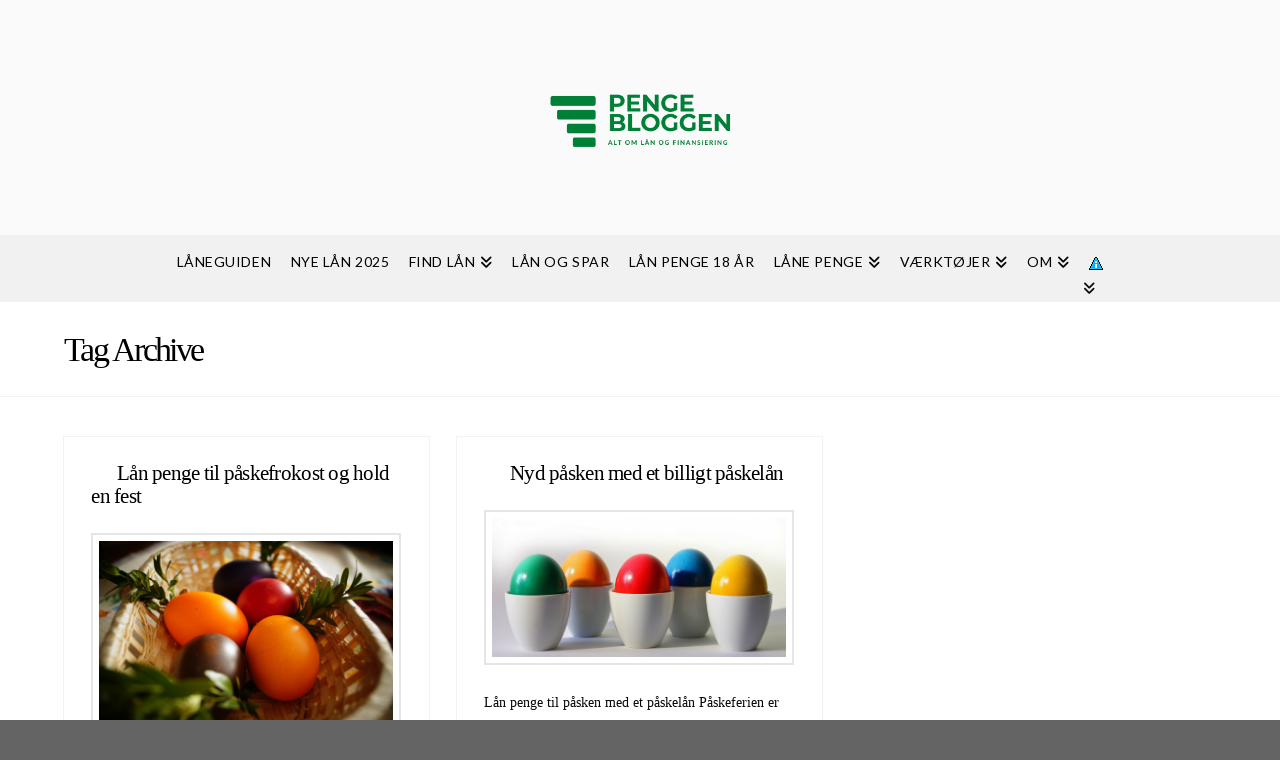

--- FILE ---
content_type: text/html; charset=UTF-8
request_url: https://pengebloggen.dk/tag/paskelan/
body_size: 11007
content:
<!DOCTYPE html>
<html class="no-js" lang="da-DK">
<head>
<meta charset="UTF-8">
<meta name="viewport" content="width=device-width, initial-scale=1.0">
<link rel="pingback" href="https://pengebloggen.dk/xmlrpc.php">
<meta name='robots' content='index, follow, max-image-preview:large, max-snippet:-1, max-video-preview:-1' />
<!-- This site is optimized with the Yoast SEO plugin v26.7 - https://yoast.com/wordpress/plugins/seo/ -->
<title>påskelån Archives - Penge Bloggen</title>
<link rel="canonical" href="https://pengebloggen.dk/tag/paskelan/" />
<meta property="og:locale" content="da_DK" />
<meta property="og:type" content="article" />
<meta property="og:title" content="påskelån Archives - Penge Bloggen" />
<meta property="og:url" content="https://pengebloggen.dk/tag/paskelan/" />
<meta property="og:site_name" content="Penge Bloggen" />
<meta name="twitter:card" content="summary_large_image" />
<script type="application/ld+json" class="yoast-schema-graph">{"@context":"https://schema.org","@graph":[{"@type":"CollectionPage","@id":"https://pengebloggen.dk/tag/paskelan/","url":"https://pengebloggen.dk/tag/paskelan/","name":"påskelån Archives - Penge Bloggen","isPartOf":{"@id":"https://pengebloggen.dk/#website"},"primaryImageOfPage":{"@id":"https://pengebloggen.dk/tag/paskelan/#primaryimage"},"image":{"@id":"https://pengebloggen.dk/tag/paskelan/#primaryimage"},"thumbnailUrl":"https://pengebloggen.dk/wp-content/uploads/2016/03/easter-838738_1920.jpg","breadcrumb":{"@id":"https://pengebloggen.dk/tag/paskelan/#breadcrumb"},"inLanguage":"da-DK"},{"@type":"ImageObject","inLanguage":"da-DK","@id":"https://pengebloggen.dk/tag/paskelan/#primaryimage","url":"https://pengebloggen.dk/wp-content/uploads/2016/03/easter-838738_1920.jpg","contentUrl":"https://pengebloggen.dk/wp-content/uploads/2016/03/easter-838738_1920.jpg","width":1920,"height":1275,"caption":"Lån penge til påskefrokost og hold en fest"},{"@type":"BreadcrumbList","@id":"https://pengebloggen.dk/tag/paskelan/#breadcrumb","itemListElement":[{"@type":"ListItem","position":1,"name":"Forsiden","item":"https://pengebloggen.dk/"},{"@type":"ListItem","position":2,"name":"påskelån"}]},{"@type":"WebSite","@id":"https://pengebloggen.dk/#website","url":"https://pengebloggen.dk/","name":"Penge Bloggen","description":"Alt om lån","publisher":{"@id":"https://pengebloggen.dk/#organization"},"potentialAction":[{"@type":"SearchAction","target":{"@type":"EntryPoint","urlTemplate":"https://pengebloggen.dk/?s={search_term_string}"},"query-input":{"@type":"PropertyValueSpecification","valueRequired":true,"valueName":"search_term_string"}}],"inLanguage":"da-DK"},{"@type":"Organization","@id":"https://pengebloggen.dk/#organization","name":"Pengebloggen.dk","url":"https://pengebloggen.dk/","logo":{"@type":"ImageObject","inLanguage":"da-DK","@id":"https://pengebloggen.dk/#/schema/logo/image/","url":"https://pengebloggen.dk/wp-content/uploads/2016/11/Skærmbillede-2016-11-21-kl.-14.07.29.png","contentUrl":"https://pengebloggen.dk/wp-content/uploads/2016/11/Skærmbillede-2016-11-21-kl.-14.07.29.png","width":1149,"height":647,"caption":"Pengebloggen.dk"},"image":{"@id":"https://pengebloggen.dk/#/schema/logo/image/"},"sameAs":["https://www.facebook.com/Pengebloggen","https://www.youtube.com/channel/UC50hD1t_3MzTxT95inRAZgw"]}]}</script>
<!-- / Yoast SEO plugin. -->
<link rel='dns-prefetch' href='//www.googletagmanager.com' />
<link rel="alternate" type="application/rss+xml" title="Penge Bloggen &raquo; Feed" href="https://pengebloggen.dk/feed/" />
<link rel="alternate" type="application/rss+xml" title="Penge Bloggen &raquo;-kommentar-feed" href="https://pengebloggen.dk/comments/feed/" />
<link rel="alternate" type="application/rss+xml" title="Penge Bloggen &raquo; påskelån-tag-feed" href="https://pengebloggen.dk/tag/paskelan/feed/" />
<style id='wp-img-auto-sizes-contain-inline-css' type='text/css'>
img:is([sizes=auto i],[sizes^="auto," i]){contain-intrinsic-size:3000px 1500px}
/*# sourceURL=wp-img-auto-sizes-contain-inline-css */
</style>
<!-- <link rel='stylesheet' id='affiliate-css' href='https://pengebloggen.dk/wp-content/plugins/affiliate%202/styles.css?ver=all' type='text/css' media='all' /> -->
<!-- <link rel='stylesheet' id='font-awesome-css' href='https://pengebloggen.dk/wp-content/plugins/affiliate%202/css/font-awesome.min.css?ver=all' type='text/css' media='all' /> -->
<!-- <link rel='stylesheet' id='nouislider-css' href='https://pengebloggen.dk/wp-content/plugins/affiliate%202/css/nouislider.min.css?ver=all' type='text/css' media='all' /> -->
<!-- <link rel='stylesheet' id='wp-block-library-css' href='https://pengebloggen.dk/wp-includes/css/dist/block-library/style.min.css?ver=6.9' type='text/css' media='all' /> -->
<link rel="stylesheet" type="text/css" href="//pengebloggen.dk/wp-content/cache/wpfc-minified/q8jkb6sk/2oda4.css" media="all"/>
<style id='global-styles-inline-css' type='text/css'>
:root{--wp--preset--aspect-ratio--square: 1;--wp--preset--aspect-ratio--4-3: 4/3;--wp--preset--aspect-ratio--3-4: 3/4;--wp--preset--aspect-ratio--3-2: 3/2;--wp--preset--aspect-ratio--2-3: 2/3;--wp--preset--aspect-ratio--16-9: 16/9;--wp--preset--aspect-ratio--9-16: 9/16;--wp--preset--color--black: #000000;--wp--preset--color--cyan-bluish-gray: #abb8c3;--wp--preset--color--white: #ffffff;--wp--preset--color--pale-pink: #f78da7;--wp--preset--color--vivid-red: #cf2e2e;--wp--preset--color--luminous-vivid-orange: #ff6900;--wp--preset--color--luminous-vivid-amber: #fcb900;--wp--preset--color--light-green-cyan: #7bdcb5;--wp--preset--color--vivid-green-cyan: #00d084;--wp--preset--color--pale-cyan-blue: #8ed1fc;--wp--preset--color--vivid-cyan-blue: #0693e3;--wp--preset--color--vivid-purple: #9b51e0;--wp--preset--gradient--vivid-cyan-blue-to-vivid-purple: linear-gradient(135deg,rgb(6,147,227) 0%,rgb(155,81,224) 100%);--wp--preset--gradient--light-green-cyan-to-vivid-green-cyan: linear-gradient(135deg,rgb(122,220,180) 0%,rgb(0,208,130) 100%);--wp--preset--gradient--luminous-vivid-amber-to-luminous-vivid-orange: linear-gradient(135deg,rgb(252,185,0) 0%,rgb(255,105,0) 100%);--wp--preset--gradient--luminous-vivid-orange-to-vivid-red: linear-gradient(135deg,rgb(255,105,0) 0%,rgb(207,46,46) 100%);--wp--preset--gradient--very-light-gray-to-cyan-bluish-gray: linear-gradient(135deg,rgb(238,238,238) 0%,rgb(169,184,195) 100%);--wp--preset--gradient--cool-to-warm-spectrum: linear-gradient(135deg,rgb(74,234,220) 0%,rgb(151,120,209) 20%,rgb(207,42,186) 40%,rgb(238,44,130) 60%,rgb(251,105,98) 80%,rgb(254,248,76) 100%);--wp--preset--gradient--blush-light-purple: linear-gradient(135deg,rgb(255,206,236) 0%,rgb(152,150,240) 100%);--wp--preset--gradient--blush-bordeaux: linear-gradient(135deg,rgb(254,205,165) 0%,rgb(254,45,45) 50%,rgb(107,0,62) 100%);--wp--preset--gradient--luminous-dusk: linear-gradient(135deg,rgb(255,203,112) 0%,rgb(199,81,192) 50%,rgb(65,88,208) 100%);--wp--preset--gradient--pale-ocean: linear-gradient(135deg,rgb(255,245,203) 0%,rgb(182,227,212) 50%,rgb(51,167,181) 100%);--wp--preset--gradient--electric-grass: linear-gradient(135deg,rgb(202,248,128) 0%,rgb(113,206,126) 100%);--wp--preset--gradient--midnight: linear-gradient(135deg,rgb(2,3,129) 0%,rgb(40,116,252) 100%);--wp--preset--font-size--small: 13px;--wp--preset--font-size--medium: 20px;--wp--preset--font-size--large: 36px;--wp--preset--font-size--x-large: 42px;--wp--preset--spacing--20: 0.44rem;--wp--preset--spacing--30: 0.67rem;--wp--preset--spacing--40: 1rem;--wp--preset--spacing--50: 1.5rem;--wp--preset--spacing--60: 2.25rem;--wp--preset--spacing--70: 3.38rem;--wp--preset--spacing--80: 5.06rem;--wp--preset--shadow--natural: 6px 6px 9px rgba(0, 0, 0, 0.2);--wp--preset--shadow--deep: 12px 12px 50px rgba(0, 0, 0, 0.4);--wp--preset--shadow--sharp: 6px 6px 0px rgba(0, 0, 0, 0.2);--wp--preset--shadow--outlined: 6px 6px 0px -3px rgb(255, 255, 255), 6px 6px rgb(0, 0, 0);--wp--preset--shadow--crisp: 6px 6px 0px rgb(0, 0, 0);}:where(.is-layout-flex){gap: 0.5em;}:where(.is-layout-grid){gap: 0.5em;}body .is-layout-flex{display: flex;}.is-layout-flex{flex-wrap: wrap;align-items: center;}.is-layout-flex > :is(*, div){margin: 0;}body .is-layout-grid{display: grid;}.is-layout-grid > :is(*, div){margin: 0;}:where(.wp-block-columns.is-layout-flex){gap: 2em;}:where(.wp-block-columns.is-layout-grid){gap: 2em;}:where(.wp-block-post-template.is-layout-flex){gap: 1.25em;}:where(.wp-block-post-template.is-layout-grid){gap: 1.25em;}.has-black-color{color: var(--wp--preset--color--black) !important;}.has-cyan-bluish-gray-color{color: var(--wp--preset--color--cyan-bluish-gray) !important;}.has-white-color{color: var(--wp--preset--color--white) !important;}.has-pale-pink-color{color: var(--wp--preset--color--pale-pink) !important;}.has-vivid-red-color{color: var(--wp--preset--color--vivid-red) !important;}.has-luminous-vivid-orange-color{color: var(--wp--preset--color--luminous-vivid-orange) !important;}.has-luminous-vivid-amber-color{color: var(--wp--preset--color--luminous-vivid-amber) !important;}.has-light-green-cyan-color{color: var(--wp--preset--color--light-green-cyan) !important;}.has-vivid-green-cyan-color{color: var(--wp--preset--color--vivid-green-cyan) !important;}.has-pale-cyan-blue-color{color: var(--wp--preset--color--pale-cyan-blue) !important;}.has-vivid-cyan-blue-color{color: var(--wp--preset--color--vivid-cyan-blue) !important;}.has-vivid-purple-color{color: var(--wp--preset--color--vivid-purple) !important;}.has-black-background-color{background-color: var(--wp--preset--color--black) !important;}.has-cyan-bluish-gray-background-color{background-color: var(--wp--preset--color--cyan-bluish-gray) !important;}.has-white-background-color{background-color: var(--wp--preset--color--white) !important;}.has-pale-pink-background-color{background-color: var(--wp--preset--color--pale-pink) !important;}.has-vivid-red-background-color{background-color: var(--wp--preset--color--vivid-red) !important;}.has-luminous-vivid-orange-background-color{background-color: var(--wp--preset--color--luminous-vivid-orange) !important;}.has-luminous-vivid-amber-background-color{background-color: var(--wp--preset--color--luminous-vivid-amber) !important;}.has-light-green-cyan-background-color{background-color: var(--wp--preset--color--light-green-cyan) !important;}.has-vivid-green-cyan-background-color{background-color: var(--wp--preset--color--vivid-green-cyan) !important;}.has-pale-cyan-blue-background-color{background-color: var(--wp--preset--color--pale-cyan-blue) !important;}.has-vivid-cyan-blue-background-color{background-color: var(--wp--preset--color--vivid-cyan-blue) !important;}.has-vivid-purple-background-color{background-color: var(--wp--preset--color--vivid-purple) !important;}.has-black-border-color{border-color: var(--wp--preset--color--black) !important;}.has-cyan-bluish-gray-border-color{border-color: var(--wp--preset--color--cyan-bluish-gray) !important;}.has-white-border-color{border-color: var(--wp--preset--color--white) !important;}.has-pale-pink-border-color{border-color: var(--wp--preset--color--pale-pink) !important;}.has-vivid-red-border-color{border-color: var(--wp--preset--color--vivid-red) !important;}.has-luminous-vivid-orange-border-color{border-color: var(--wp--preset--color--luminous-vivid-orange) !important;}.has-luminous-vivid-amber-border-color{border-color: var(--wp--preset--color--luminous-vivid-amber) !important;}.has-light-green-cyan-border-color{border-color: var(--wp--preset--color--light-green-cyan) !important;}.has-vivid-green-cyan-border-color{border-color: var(--wp--preset--color--vivid-green-cyan) !important;}.has-pale-cyan-blue-border-color{border-color: var(--wp--preset--color--pale-cyan-blue) !important;}.has-vivid-cyan-blue-border-color{border-color: var(--wp--preset--color--vivid-cyan-blue) !important;}.has-vivid-purple-border-color{border-color: var(--wp--preset--color--vivid-purple) !important;}.has-vivid-cyan-blue-to-vivid-purple-gradient-background{background: var(--wp--preset--gradient--vivid-cyan-blue-to-vivid-purple) !important;}.has-light-green-cyan-to-vivid-green-cyan-gradient-background{background: var(--wp--preset--gradient--light-green-cyan-to-vivid-green-cyan) !important;}.has-luminous-vivid-amber-to-luminous-vivid-orange-gradient-background{background: var(--wp--preset--gradient--luminous-vivid-amber-to-luminous-vivid-orange) !important;}.has-luminous-vivid-orange-to-vivid-red-gradient-background{background: var(--wp--preset--gradient--luminous-vivid-orange-to-vivid-red) !important;}.has-very-light-gray-to-cyan-bluish-gray-gradient-background{background: var(--wp--preset--gradient--very-light-gray-to-cyan-bluish-gray) !important;}.has-cool-to-warm-spectrum-gradient-background{background: var(--wp--preset--gradient--cool-to-warm-spectrum) !important;}.has-blush-light-purple-gradient-background{background: var(--wp--preset--gradient--blush-light-purple) !important;}.has-blush-bordeaux-gradient-background{background: var(--wp--preset--gradient--blush-bordeaux) !important;}.has-luminous-dusk-gradient-background{background: var(--wp--preset--gradient--luminous-dusk) !important;}.has-pale-ocean-gradient-background{background: var(--wp--preset--gradient--pale-ocean) !important;}.has-electric-grass-gradient-background{background: var(--wp--preset--gradient--electric-grass) !important;}.has-midnight-gradient-background{background: var(--wp--preset--gradient--midnight) !important;}.has-small-font-size{font-size: var(--wp--preset--font-size--small) !important;}.has-medium-font-size{font-size: var(--wp--preset--font-size--medium) !important;}.has-large-font-size{font-size: var(--wp--preset--font-size--large) !important;}.has-x-large-font-size{font-size: var(--wp--preset--font-size--x-large) !important;}
/*# sourceURL=global-styles-inline-css */
</style>
<style id='classic-theme-styles-inline-css' type='text/css'>
/*! This file is auto-generated */
.wp-block-button__link{color:#fff;background-color:#32373c;border-radius:9999px;box-shadow:none;text-decoration:none;padding:calc(.667em + 2px) calc(1.333em + 2px);font-size:1.125em}.wp-block-file__button{background:#32373c;color:#fff;text-decoration:none}
/*# sourceURL=/wp-includes/css/classic-themes.min.css */
</style>
<!-- <link rel='stylesheet' id='x-stack-css' href='https://pengebloggen.dk/wp-content/themes/x/framework/dist/css/site/stacks/renew.css?ver=10.7.11' type='text/css' media='all' /> -->
<link rel="stylesheet" type="text/css" href="//pengebloggen.dk/wp-content/cache/wpfc-minified/epdleji4/2oda3.css" media="all"/>
<style id='cs-inline-css' type='text/css'>
@media (min-width:1200px){.x-hide-xl{display:none !important;}}@media (min-width:979px) and (max-width:1199px){.x-hide-lg{display:none !important;}}@media (min-width:767px) and (max-width:978px){.x-hide-md{display:none !important;}}@media (min-width:480px) and (max-width:766px){.x-hide-sm{display:none !important;}}@media (max-width:479px){.x-hide-xs{display:none !important;}} a,h1 a:hover,h2 a:hover,h3 a:hover,h4 a:hover,h5 a:hover,h6 a:hover,.x-comment-time:hover,#reply-title small a,.comment-reply-link:hover,.x-comment-author a:hover,.x-recent-posts a:hover .h-recent-posts{color:hsl(126,45%,57%);}a:hover,#reply-title small a:hover{color:hsl(146,69%,40%);}.entry-title i,.entry-title svg{color:hsl(0,0%,100%);}a.x-img-thumbnail:hover,li.bypostauthor > article.comment{border-color:hsl(126,45%,57%);}.flex-direction-nav a,.flex-control-nav a:hover,.flex-control-nav a.flex-active,.x-dropcap,.x-skill-bar .bar,.x-pricing-column.featured h2,.h-comments-title small,.x-pagination a:hover,.woocommerce-pagination a:hover,.x-entry-share .x-share:hover,.entry-thumb,.widget_tag_cloud .tagcloud a:hover,.widget_product_tag_cloud .tagcloud a:hover,.x-highlight,.x-recent-posts .x-recent-posts-img:after,.x-portfolio-filters{background-color:hsl(126,45%,57%);}.x-portfolio-filters:hover{background-color:hsl(146,69%,40%);}.x-main{width:calc(74% - 3.20197%);}.x-sidebar{width:calc(100% - 3.20197% - 74%);}.h-landmark{font-weight:400;}.x-comment-author a{color:hsl(0,8%,4%);}.x-comment-author a,.comment-form-author label,.comment-form-email label,.comment-form-url label,.comment-form-rating label,.comment-form-comment label,.widget_calendar #wp-calendar caption,.widget_calendar #wp-calendar th,.x-accordion-heading .x-accordion-toggle,.x-nav-tabs > li > a:hover,.x-nav-tabs > .active > a,.x-nav-tabs > .active > a:hover{color:hsl(0,0%,0%);}.widget_calendar #wp-calendar th{border-bottom-color:hsl(0,0%,0%);}.x-pagination span.current,.woocommerce-pagination span[aria-current],.x-portfolio-filters-menu,.widget_tag_cloud .tagcloud a,.h-feature-headline span i,.widget_price_filter .ui-slider .ui-slider-handle{background-color:hsl(0,0%,0%);}@media (max-width:978.98px){}html{font-size:14px;}@media (min-width:479px){html{font-size:14px;}}@media (min-width:766px){html{font-size:14px;}}@media (min-width:978px){html{font-size:14px;}}@media (min-width:1199px){html{font-size:14px;}}body{font-style:normal;font-weight:400;color:hsl(0,8%,4%);background:hsla(0,0%,18%,0.74);}.w-b{font-weight:400 !important;}h1,h2,h3,h4,h5,h6,.h1,.h2,.h3,.h4,.h5,.h6,.x-text-headline{font-family:"Times New Roman",Georgia,serif;font-style:normal;font-weight:400;}h1,.h1{letter-spacing:-0.035em;}h2,.h2{letter-spacing:-0.035em;}h3,.h3{letter-spacing:-0.035em;}h4,.h4{letter-spacing:-0.035em;}h5,.h5{letter-spacing:-0.035em;}h6,.h6{letter-spacing:-0.035em;}.w-h{font-weight:400 !important;}.x-container.width{width:90%;}.x-container.max{max-width:1360px;}.x-bar-content.x-container.width{flex-basis:90%;}.x-main.full{float:none;clear:both;display:block;width:auto;}@media (max-width:978.98px){.x-main.full,.x-main.left,.x-main.right,.x-sidebar.left,.x-sidebar.right{float:none;display:block;width:auto !important;}}.entry-header,.entry-content{font-size:1rem;}body,input,button,select,textarea{font-family:"Times New Roman",Georgia,serif;}h1,h2,h3,h4,h5,h6,.h1,.h2,.h3,.h4,.h5,.h6,h1 a,h2 a,h3 a,h4 a,h5 a,h6 a,.h1 a,.h2 a,.h3 a,.h4 a,.h5 a,.h6 a,blockquote{color:hsl(0,0%,0%);}.cfc-h-tx{color:hsl(0,0%,0%) !important;}.cfc-h-bd{border-color:hsl(0,0%,0%) !important;}.cfc-h-bg{background-color:hsl(0,0%,0%) !important;}.cfc-b-tx{color:hsl(0,8%,4%) !important;}.cfc-b-bd{border-color:hsl(0,8%,4%) !important;}.cfc-b-bg{background-color:hsl(0,8%,4%) !important;}.x-btn,.button,[type="submit"]{color:#ffffff;border-color:#ac1100;background-color:#ff2a13;margin-bottom:0.25em;text-shadow:0 0.075em 0.075em rgba(0,0,0,0.5);box-shadow:0 0.25em 0 0 #a71000,0 4px 9px rgba(0,0,0,0.75);border-radius:0.25em;}.x-btn:hover,.button:hover,[type="submit"]:hover{color:#ffffff;border-color:#600900;background-color:#ef2201;margin-bottom:0.25em;text-shadow:0 0.075em 0.075em rgba(0,0,0,0.5);box-shadow:0 0.25em 0 0 #a71000,0 4px 9px rgba(0,0,0,0.75);}.x-btn.x-btn-real,.x-btn.x-btn-real:hover{margin-bottom:0.25em;text-shadow:0 0.075em 0.075em rgba(0,0,0,0.65);}.x-btn.x-btn-real{box-shadow:0 0.25em 0 0 #a71000,0 4px 9px rgba(0,0,0,0.75);}.x-btn.x-btn-real:hover{box-shadow:0 0.25em 0 0 #a71000,0 4px 9px rgba(0,0,0,0.75);}.x-btn.x-btn-flat,.x-btn.x-btn-flat:hover{margin-bottom:0;text-shadow:0 0.075em 0.075em rgba(0,0,0,0.65);box-shadow:none;}.x-btn.x-btn-transparent,.x-btn.x-btn-transparent:hover{margin-bottom:0;border-width:3px;text-shadow:none;text-transform:uppercase;background-color:transparent;box-shadow:none;}.x-topbar .p-info,.x-topbar .p-info a,.x-topbar .x-social-global a{color:#ffffff;}.x-topbar .p-info a:hover{color:#959baf;}.x-topbar{background-color:transparent;}.x-logobar{background-color:rgba(5,5,5,0.02);}.x-navbar .desktop .x-nav > li:before{padding-top:20px;}.x-navbar .desktop .x-nav > li > a,.x-navbar .desktop .sub-menu li > a,.x-navbar .mobile .x-nav li a{color:hsl(0,0%,0%);}.x-navbar .desktop .x-nav > li > a:hover,.x-navbar .desktop .x-nav > .x-active > a,.x-navbar .desktop .x-nav > .current-menu-item > a,.x-navbar .desktop .sub-menu li > a:hover,.x-navbar .desktop .sub-menu li.x-active > a,.x-navbar .desktop .sub-menu li.current-menu-item > a,.x-navbar .desktop .x-nav .x-megamenu > .sub-menu > li > a,.x-navbar .mobile .x-nav li > a:hover,.x-navbar .mobile .x-nav li.x-active > a,.x-navbar .mobile .x-nav li.current-menu-item > a{color:hsl(130,42%,43%);}.x-btn-navbar,.x-btn-navbar:hover{color:#ffffff;}.x-navbar .desktop .sub-menu li:before,.x-navbar .desktop .sub-menu li:after{background-color:hsl(0,0%,0%);}.x-navbar,.x-navbar .sub-menu{background-color:rgb(241,241,241) !important;}.x-btn-navbar,.x-btn-navbar.collapsed:hover{background-color:hsl(0,0%,46%);}.x-btn-navbar.collapsed{background-color:hsl(0,0%,49%);}.x-navbar .desktop .x-nav > li > a:hover > span,.x-navbar .desktop .x-nav > li.x-active > a > span,.x-navbar .desktop .x-nav > li.current-menu-item > a > span{box-shadow:0 2px 0 0 hsl(130,42%,43%);}.x-navbar .desktop .x-nav > li > a{height:px;padding-top:20px;}.x-navbar .desktop .x-nav > li ul{top:px;}.x-colophon.bottom{background-color:rgb(44,62,80);}.x-colophon.bottom,.x-colophon.bottom a,.x-colophon.bottom .x-social-global a{color:#ffffff;}body.x-navbar-fixed-top-active .x-navbar-wrap{height:px;}.x-navbar-inner{min-height:px;}.x-logobar-inner{padding-top:5px;padding-bottom:5px;}.x-brand{font-family:"Lateef",serif;font-size:42px;font-style:normal;font-weight:400;letter-spacing:-0.035em;color:hsl(0,0%,41%);}.x-brand:hover,.x-brand:focus{color:hsl(0,0%,41%);}.x-brand img{width:calc(450px / 2);}.x-navbar .x-nav-wrap .x-nav > li > a{font-family:"Lato",sans-serif;font-style:normal;font-weight:400;letter-spacing:0.04em;text-transform:uppercase;}.x-navbar .desktop .x-nav > li > a{font-size:14px;}.x-navbar .desktop .x-nav > li > a:not(.x-btn-navbar-woocommerce){padding-left:10px;padding-right:10px;}.x-navbar .desktop .x-nav > li > a > span{margin-right:-0.04em;}.x-btn-navbar{margin-top:20px;}.x-btn-navbar,.x-btn-navbar.collapsed{font-size:24px;}@media (max-width:979px){body.x-navbar-fixed-top-active .x-navbar-wrap{height:auto;}.x-widgetbar{left:0;right:0;}}.x-colophon.bottom{background-color:rgb(44,62,80);}.x-colophon.bottom,.x-colophon.bottom a,.x-colophon.bottom .x-social-global a{color:#ffffff;}.bg .mejs-container,.x-video .mejs-container{position:unset !important;} @font-face{font-family:'FontAwesomePro';font-style:normal;font-weight:900;font-display:block;src:url('https://pengebloggen.dk/wp-content/plugins/cornerstone/assets/fonts/fa-solid-900.woff2?ver=6.7.2') format('woff2'),url('https://pengebloggen.dk/wp-content/plugins/cornerstone/assets/fonts/fa-solid-900.ttf?ver=6.7.2') format('truetype');}[data-x-fa-pro-icon]{font-family:"FontAwesomePro" !important;}[data-x-fa-pro-icon]:before{content:attr(data-x-fa-pro-icon);}[data-x-icon],[data-x-icon-o],[data-x-icon-l],[data-x-icon-s],[data-x-icon-b],[data-x-icon-sr],[data-x-icon-ss],[data-x-icon-sl],[data-x-fa-pro-icon],[class*="cs-fa-"]{display:inline-flex;font-style:normal;font-weight:400;text-decoration:inherit;text-rendering:auto;-webkit-font-smoothing:antialiased;-moz-osx-font-smoothing:grayscale;}[data-x-icon].left,[data-x-icon-o].left,[data-x-icon-l].left,[data-x-icon-s].left,[data-x-icon-b].left,[data-x-icon-sr].left,[data-x-icon-ss].left,[data-x-icon-sl].left,[data-x-fa-pro-icon].left,[class*="cs-fa-"].left{margin-right:0.5em;}[data-x-icon].right,[data-x-icon-o].right,[data-x-icon-l].right,[data-x-icon-s].right,[data-x-icon-b].right,[data-x-icon-sr].right,[data-x-icon-ss].right,[data-x-icon-sl].right,[data-x-fa-pro-icon].right,[class*="cs-fa-"].right{margin-left:0.5em;}[data-x-icon]:before,[data-x-icon-o]:before,[data-x-icon-l]:before,[data-x-icon-s]:before,[data-x-icon-b]:before,[data-x-icon-sr]:before,[data-x-icon-ss]:before,[data-x-icon-sl]:before,[data-x-fa-pro-icon]:before,[class*="cs-fa-"]:before{line-height:1;}@font-face{font-family:'FontAwesome';font-style:normal;font-weight:900;font-display:block;src:url('https://pengebloggen.dk/wp-content/plugins/cornerstone/assets/fonts/fa-solid-900.woff2?ver=6.7.2') format('woff2'),url('https://pengebloggen.dk/wp-content/plugins/cornerstone/assets/fonts/fa-solid-900.ttf?ver=6.7.2') format('truetype');}[data-x-icon],[data-x-icon-s],[data-x-icon][class*="cs-fa-"]{font-family:"FontAwesome" !important;font-weight:900;}[data-x-icon]:before,[data-x-icon][class*="cs-fa-"]:before{content:attr(data-x-icon);}[data-x-icon-s]:before{content:attr(data-x-icon-s);}@font-face{font-family:'FontAwesomeRegular';font-style:normal;font-weight:400;font-display:block;src:url('https://pengebloggen.dk/wp-content/plugins/cornerstone/assets/fonts/fa-regular-400.woff2?ver=6.7.2') format('woff2'),url('https://pengebloggen.dk/wp-content/plugins/cornerstone/assets/fonts/fa-regular-400.ttf?ver=6.7.2') format('truetype');}@font-face{font-family:'FontAwesomePro';font-style:normal;font-weight:400;font-display:block;src:url('https://pengebloggen.dk/wp-content/plugins/cornerstone/assets/fonts/fa-regular-400.woff2?ver=6.7.2') format('woff2'),url('https://pengebloggen.dk/wp-content/plugins/cornerstone/assets/fonts/fa-regular-400.ttf?ver=6.7.2') format('truetype');}[data-x-icon-o]{font-family:"FontAwesomeRegular" !important;}[data-x-icon-o]:before{content:attr(data-x-icon-o);}@font-face{font-family:'FontAwesomeLight';font-style:normal;font-weight:300;font-display:block;src:url('https://pengebloggen.dk/wp-content/plugins/cornerstone/assets/fonts/fa-light-300.woff2?ver=6.7.2') format('woff2'),url('https://pengebloggen.dk/wp-content/plugins/cornerstone/assets/fonts/fa-light-300.ttf?ver=6.7.2') format('truetype');}@font-face{font-family:'FontAwesomePro';font-style:normal;font-weight:300;font-display:block;src:url('https://pengebloggen.dk/wp-content/plugins/cornerstone/assets/fonts/fa-light-300.woff2?ver=6.7.2') format('woff2'),url('https://pengebloggen.dk/wp-content/plugins/cornerstone/assets/fonts/fa-light-300.ttf?ver=6.7.2') format('truetype');}[data-x-icon-l]{font-family:"FontAwesomeLight" !important;font-weight:300;}[data-x-icon-l]:before{content:attr(data-x-icon-l);}@font-face{font-family:'FontAwesomeBrands';font-style:normal;font-weight:normal;font-display:block;src:url('https://pengebloggen.dk/wp-content/plugins/cornerstone/assets/fonts/fa-brands-400.woff2?ver=6.7.2') format('woff2'),url('https://pengebloggen.dk/wp-content/plugins/cornerstone/assets/fonts/fa-brands-400.ttf?ver=6.7.2') format('truetype');}[data-x-icon-b]{font-family:"FontAwesomeBrands" !important;}[data-x-icon-b]:before{content:attr(data-x-icon-b);}.widget.widget_rss li .rsswidget:before{content:"\f35d";padding-right:0.4em;font-family:"FontAwesome";}.single-post .entry-featured{display:none;}
/*# sourceURL=cs-inline-css */
</style>
<script src='//pengebloggen.dk/wp-content/cache/wpfc-minified/8bid0p7z/2oda4.js' type="text/javascript"></script>
<!-- <script type="text/javascript" src="https://pengebloggen.dk/wp-includes/js/jquery/jquery.min.js?ver=3.7.1" id="jquery-core-js"></script> -->
<!-- <script type="text/javascript" src="https://pengebloggen.dk/wp-includes/js/jquery/jquery-migrate.min.js?ver=3.4.1" id="jquery-migrate-js"></script> -->
<!-- Google tag (gtag.js) snippet added by Site Kit -->
<!-- Google Analytics-snippet tilføjet af Site Kit -->
<script type="text/javascript" src="https://www.googletagmanager.com/gtag/js?id=GT-57SQVZ4" id="google_gtagjs-js" async></script>
<script type="text/javascript" id="google_gtagjs-js-after">
/* <![CDATA[ */
window.dataLayer = window.dataLayer || [];function gtag(){dataLayer.push(arguments);}
gtag("set","linker",{"domains":["pengebloggen.dk"]});
gtag("js", new Date());
gtag("set", "developer_id.dZTNiMT", true);
gtag("config", "GT-57SQVZ4");
//# sourceURL=google_gtagjs-js-after
/* ]]> */
</script>
<link rel="https://api.w.org/" href="https://pengebloggen.dk/wp-json/" /><link rel="alternate" title="JSON" type="application/json" href="https://pengebloggen.dk/wp-json/wp/v2/tags/185" /><meta name="generator" content="Site Kit by Google 1.170.0" /><link rel="icon" href="https://pengebloggen.dk/wp-content/uploads/2015/10/cropped-pb-logo-stor-32x32.png" sizes="32x32" />
<link rel="icon" href="https://pengebloggen.dk/wp-content/uploads/2015/10/cropped-pb-logo-stor-192x192.png" sizes="192x192" />
<link rel="apple-touch-icon" href="https://pengebloggen.dk/wp-content/uploads/2015/10/cropped-pb-logo-stor-180x180.png" />
<meta name="msapplication-TileImage" content="https://pengebloggen.dk/wp-content/uploads/2015/10/cropped-pb-logo-stor-270x270.png" />
<style type="text/css" id="wp-custom-css">
/*
Du kan tilføje din egen CSS her.
Klik på hjælpeikonet ovenfor for at lære mere.
*/
.single.single-post .entry-title {display: none;}		</style>
<link rel="stylesheet" href="//fonts.googleapis.com/css?family=Lateef:400%7CLato:400&#038;subset=latin,latin-ext&#038;display=auto" type="text/css" media="all" crossorigin="anonymous" data-x-google-fonts/></head>
<body class="archive tag tag-paskelan tag-185 wp-theme-x x-renew x-full-width-layout-active x-full-width-active x-post-meta-disabled x-masonry-active x-archive-masonry-active x-navbar-fixed-top-active cornerstone-v7_7_11 x-v10_7_11">
<div id="x-root" class="x-root">
<div id="top" class="site">
<header class="masthead masthead-stacked" role="banner">
<div class="x-logobar">
<div class="x-logobar-inner">
<div class="x-container max width">
<a href="https://pengebloggen.dk/" class="x-brand img">
<img src="//pengebloggen.dk/wp-content/uploads/2020/09/penge-bloggen-logo.png" alt="Penge Bloggen"></a>
</div>
</div>
</div>
<div class="x-navbar-wrap">
<div class="x-navbar">
<div class="x-navbar-inner">
<div class="x-container max width">
<a href="#" id="x-btn-navbar" class="x-btn-navbar collapsed" data-x-toggle="collapse-b" data-x-toggleable="x-nav-wrap-mobile" aria-expanded="false" aria-controls="x-nav-wrap-mobile" role="button">
<i class='x-framework-icon x-icon-bars' data-x-icon-s='&#xf0c9;' aria-hidden=true></i>  <span class="visually-hidden">Navigation</span>
</a>
<nav class="x-nav-wrap desktop" role="navigation">
<ul id="menu-top-menu" class="x-nav"><li id="menu-item-435" class="menu-item menu-item-type-post_type menu-item-object-page menu-item-home menu-item-435"><a href="https://pengebloggen.dk/"><span>Låneguiden<i class="x-icon x-framework-icon x-framework-icon-menu" aria-hidden="true" data-x-icon-s="&#xf103;"></i></span></a></li>
<li id="menu-item-2234" class="menu-item menu-item-type-post_type menu-item-object-page menu-item-2234"><a href="https://pengebloggen.dk/nye-laan/"><span>Nye Lån 2025<i class="x-icon x-framework-icon x-framework-icon-menu" aria-hidden="true" data-x-icon-s="&#xf103;"></i></span></a></li>
<li id="menu-item-438" class="menu-item menu-item-type-post_type menu-item-object-page menu-item-has-children menu-item-438"><a href="https://pengebloggen.dk/find-lan/"><span>Find Lån<i class="x-icon x-framework-icon x-framework-icon-menu" aria-hidden="true" data-x-icon-s="&#xf103;"></i></span></a>
<ul class="sub-menu">
<li id="menu-item-436" class="menu-item menu-item-type-post_type menu-item-object-page menu-item-436"><a href="https://pengebloggen.dk/billigste-lan/"><span>Billigste Lån<i class="x-icon x-framework-icon x-framework-icon-menu" aria-hidden="true" data-x-icon-s="&#xf103;"></i></span></a></li>
<li id="menu-item-440" class="menu-item menu-item-type-post_type menu-item-object-page menu-item-440"><a href="https://pengebloggen.dk/hurtigt-lan/"><span>Hurtigt lån<i class="x-icon x-framework-icon x-framework-icon-menu" aria-hidden="true" data-x-icon-s="&#xf103;"></i></span></a></li>
<li id="menu-item-439" class="menu-item menu-item-type-post_type menu-item-object-page menu-item-439"><a href="https://pengebloggen.dk/gratis-lan/"><span>Gratis lån<i class="x-icon x-framework-icon x-framework-icon-menu" aria-hidden="true" data-x-icon-s="&#xf103;"></i></span></a></li>
<li id="menu-item-447" class="menu-item menu-item-type-post_type menu-item-object-page menu-item-447"><a href="https://pengebloggen.dk/mikrolan/"><span>Mikrolån<i class="x-icon x-framework-icon x-framework-icon-menu" aria-hidden="true" data-x-icon-s="&#xf103;"></i></span></a></li>
<li id="menu-item-450" class="menu-item menu-item-type-post_type menu-item-object-page menu-item-450"><a href="https://pengebloggen.dk/sms-lan/"><span>SMS Lån<i class="x-icon x-framework-icon x-framework-icon-menu" aria-hidden="true" data-x-icon-s="&#xf103;"></i></span></a></li>
<li id="menu-item-443" class="menu-item menu-item-type-post_type menu-item-object-page menu-item-443"><a href="https://pengebloggen.dk/lan-uden-sikkerhed/"><span>Lån uden sikkerhed<i class="x-icon x-framework-icon x-framework-icon-menu" aria-hidden="true" data-x-icon-s="&#xf103;"></i></span></a></li>
</ul>
</li>
<li id="menu-item-441" class="menu-item menu-item-type-post_type menu-item-object-page menu-item-441"><a href="https://pengebloggen.dk/lan-og-spar/"><span>Lån og spar<i class="x-icon x-framework-icon x-framework-icon-menu" aria-hidden="true" data-x-icon-s="&#xf103;"></i></span></a></li>
<li id="menu-item-442" class="menu-item menu-item-type-post_type menu-item-object-page menu-item-442"><a href="https://pengebloggen.dk/lan-penge-18-ar/"><span>Lån penge 18 år<i class="x-icon x-framework-icon x-framework-icon-menu" aria-hidden="true" data-x-icon-s="&#xf103;"></i></span></a></li>
<li id="menu-item-444" class="menu-item menu-item-type-post_type menu-item-object-page menu-item-has-children menu-item-444"><a href="https://pengebloggen.dk/lane-penge/"><span>Låne penge<i class="x-icon x-framework-icon x-framework-icon-menu" aria-hidden="true" data-x-icon-s="&#xf103;"></i></span></a>
<ul class="sub-menu">
<li id="menu-item-437" class="menu-item menu-item-type-post_type menu-item-object-page menu-item-437"><a href="https://pengebloggen.dk/erfaringer-med-lan/"><span>Erfaringer med lån<i class="x-icon x-framework-icon x-framework-icon-menu" aria-hidden="true" data-x-icon-s="&#xf103;"></i></span></a></li>
</ul>
</li>
<li id="menu-item-2045" class="menu-item menu-item-type-taxonomy menu-item-object-category menu-item-has-children menu-item-2045 tax-item tax-item-616"><a href="https://pengebloggen.dk/vaerktoejer/"><span>Værktøjer<i class="x-icon x-framework-icon x-framework-icon-menu" aria-hidden="true" data-x-icon-s="&#xf103;"></i></span></a>
<ul class="sub-menu">
<li id="menu-item-445" class="menu-item menu-item-type-post_type menu-item-object-page menu-item-445"><a href="https://pengebloggen.dk/laneberegner/"><span>Låneberegner<i class="x-icon x-framework-icon x-framework-icon-menu" aria-hidden="true" data-x-icon-s="&#xf103;"></i></span></a></li>
<li id="menu-item-2046" class="menu-item menu-item-type-post_type menu-item-object-page menu-item-2046"><a href="https://pengebloggen.dk/download-budgetskema/"><span>Download Budgetskema<i class="x-icon x-framework-icon x-framework-icon-menu" aria-hidden="true" data-x-icon-s="&#xf103;"></i></span></a></li>
</ul>
</li>
<li id="menu-item-448" class="menu-item menu-item-type-post_type menu-item-object-page menu-item-has-children menu-item-448"><a href="https://pengebloggen.dk/om-pengebloggen/"><span>Om<i class="x-icon x-framework-icon x-framework-icon-menu" aria-hidden="true" data-x-icon-s="&#xf103;"></i></span></a>
<ul class="sub-menu">
<li id="menu-item-449" class="menu-item menu-item-type-post_type menu-item-object-page menu-item-449"><a href="https://pengebloggen.dk/privatlivspolitik/"><span>Privatlivspolitik<i class="x-icon x-framework-icon x-framework-icon-menu" aria-hidden="true" data-x-icon-s="&#xf103;"></i></span></a></li>
</ul>
</li>
<li id="menu-item-1415" class="menu-item menu-item-type-custom menu-item-object-custom menu-item-1415"><a href="https://pengebloggen.dk/privatlivspolitik/"><span><img src="https://pengebloggen.dk/wp-content/uploads/2017/01/iconsmall.png" ></a><i class="x-icon x-framework-icon x-framework-icon-menu" aria-hidden="true" data-x-icon-s="&#xf103;"></i></span></a></li>
</ul></nav>
<div id="x-nav-wrap-mobile" class="x-nav-wrap mobile x-collapsed" data-x-toggleable="x-nav-wrap-mobile" data-x-toggle-collapse="1" aria-hidden="true" aria-labelledby="x-btn-navbar">
<ul id="menu-top-menu-1" class="x-nav"><li class="menu-item menu-item-type-post_type menu-item-object-page menu-item-home menu-item-435"><a href="https://pengebloggen.dk/"><span>Låneguiden<i class="x-icon x-framework-icon x-framework-icon-menu" aria-hidden="true" data-x-icon-s="&#xf103;"></i></span></a></li>
<li class="menu-item menu-item-type-post_type menu-item-object-page menu-item-2234"><a href="https://pengebloggen.dk/nye-laan/"><span>Nye Lån 2025<i class="x-icon x-framework-icon x-framework-icon-menu" aria-hidden="true" data-x-icon-s="&#xf103;"></i></span></a></li>
<li class="menu-item menu-item-type-post_type menu-item-object-page menu-item-has-children menu-item-438"><a href="https://pengebloggen.dk/find-lan/"><span>Find Lån<i class="x-icon x-framework-icon x-framework-icon-menu" aria-hidden="true" data-x-icon-s="&#xf103;"></i></span></a>
<ul class="sub-menu">
<li class="menu-item menu-item-type-post_type menu-item-object-page menu-item-436"><a href="https://pengebloggen.dk/billigste-lan/"><span>Billigste Lån<i class="x-icon x-framework-icon x-framework-icon-menu" aria-hidden="true" data-x-icon-s="&#xf103;"></i></span></a></li>
<li class="menu-item menu-item-type-post_type menu-item-object-page menu-item-440"><a href="https://pengebloggen.dk/hurtigt-lan/"><span>Hurtigt lån<i class="x-icon x-framework-icon x-framework-icon-menu" aria-hidden="true" data-x-icon-s="&#xf103;"></i></span></a></li>
<li class="menu-item menu-item-type-post_type menu-item-object-page menu-item-439"><a href="https://pengebloggen.dk/gratis-lan/"><span>Gratis lån<i class="x-icon x-framework-icon x-framework-icon-menu" aria-hidden="true" data-x-icon-s="&#xf103;"></i></span></a></li>
<li class="menu-item menu-item-type-post_type menu-item-object-page menu-item-447"><a href="https://pengebloggen.dk/mikrolan/"><span>Mikrolån<i class="x-icon x-framework-icon x-framework-icon-menu" aria-hidden="true" data-x-icon-s="&#xf103;"></i></span></a></li>
<li class="menu-item menu-item-type-post_type menu-item-object-page menu-item-450"><a href="https://pengebloggen.dk/sms-lan/"><span>SMS Lån<i class="x-icon x-framework-icon x-framework-icon-menu" aria-hidden="true" data-x-icon-s="&#xf103;"></i></span></a></li>
<li class="menu-item menu-item-type-post_type menu-item-object-page menu-item-443"><a href="https://pengebloggen.dk/lan-uden-sikkerhed/"><span>Lån uden sikkerhed<i class="x-icon x-framework-icon x-framework-icon-menu" aria-hidden="true" data-x-icon-s="&#xf103;"></i></span></a></li>
</ul>
</li>
<li class="menu-item menu-item-type-post_type menu-item-object-page menu-item-441"><a href="https://pengebloggen.dk/lan-og-spar/"><span>Lån og spar<i class="x-icon x-framework-icon x-framework-icon-menu" aria-hidden="true" data-x-icon-s="&#xf103;"></i></span></a></li>
<li class="menu-item menu-item-type-post_type menu-item-object-page menu-item-442"><a href="https://pengebloggen.dk/lan-penge-18-ar/"><span>Lån penge 18 år<i class="x-icon x-framework-icon x-framework-icon-menu" aria-hidden="true" data-x-icon-s="&#xf103;"></i></span></a></li>
<li class="menu-item menu-item-type-post_type menu-item-object-page menu-item-has-children menu-item-444"><a href="https://pengebloggen.dk/lane-penge/"><span>Låne penge<i class="x-icon x-framework-icon x-framework-icon-menu" aria-hidden="true" data-x-icon-s="&#xf103;"></i></span></a>
<ul class="sub-menu">
<li class="menu-item menu-item-type-post_type menu-item-object-page menu-item-437"><a href="https://pengebloggen.dk/erfaringer-med-lan/"><span>Erfaringer med lån<i class="x-icon x-framework-icon x-framework-icon-menu" aria-hidden="true" data-x-icon-s="&#xf103;"></i></span></a></li>
</ul>
</li>
<li class="menu-item menu-item-type-taxonomy menu-item-object-category menu-item-has-children menu-item-2045 tax-item tax-item-616"><a href="https://pengebloggen.dk/vaerktoejer/"><span>Værktøjer<i class="x-icon x-framework-icon x-framework-icon-menu" aria-hidden="true" data-x-icon-s="&#xf103;"></i></span></a>
<ul class="sub-menu">
<li class="menu-item menu-item-type-post_type menu-item-object-page menu-item-445"><a href="https://pengebloggen.dk/laneberegner/"><span>Låneberegner<i class="x-icon x-framework-icon x-framework-icon-menu" aria-hidden="true" data-x-icon-s="&#xf103;"></i></span></a></li>
<li class="menu-item menu-item-type-post_type menu-item-object-page menu-item-2046"><a href="https://pengebloggen.dk/download-budgetskema/"><span>Download Budgetskema<i class="x-icon x-framework-icon x-framework-icon-menu" aria-hidden="true" data-x-icon-s="&#xf103;"></i></span></a></li>
</ul>
</li>
<li class="menu-item menu-item-type-post_type menu-item-object-page menu-item-has-children menu-item-448"><a href="https://pengebloggen.dk/om-pengebloggen/"><span>Om<i class="x-icon x-framework-icon x-framework-icon-menu" aria-hidden="true" data-x-icon-s="&#xf103;"></i></span></a>
<ul class="sub-menu">
<li class="menu-item menu-item-type-post_type menu-item-object-page menu-item-449"><a href="https://pengebloggen.dk/privatlivspolitik/"><span>Privatlivspolitik<i class="x-icon x-framework-icon x-framework-icon-menu" aria-hidden="true" data-x-icon-s="&#xf103;"></i></span></a></li>
</ul>
</li>
<li class="menu-item menu-item-type-custom menu-item-object-custom menu-item-1415"><a href="https://pengebloggen.dk/privatlivspolitik/"><span><img src="https://pengebloggen.dk/wp-content/uploads/2017/01/iconsmall.png" ></a><i class="x-icon x-framework-icon x-framework-icon-menu" aria-hidden="true" data-x-icon-s="&#xf103;"></i></span></a></li>
</ul></div>
</div>
</div>
</div>
</div>
</header>
<header class="x-header-landmark">
<div class="x-container max width">
<div class="x-landmark-breadcrumbs-wrap">
<div class="x-landmark">
<h1 class="h-landmark"><span>Tag Archive</span></h1>
</div>
</div>
</div>
</header>
<div class="x-container max width offset">
<div class="x-main full" role="main">
<script>
document.addEventListener('DOMContentLoaded', () => {
var $ = window.jQuery;
if (!$ || !$.xIsotope) {
console.warn('Missing jQuery or Isotope')
return;
}
var $container = $('#x-iso-container');
$container.before('<span id="x-isotope-loading" class="x-loading"><span>');
function loadIsotope() {
$container.xIsotope({
itemSelector   : '.x-iso-container > *',
resizable      : true,
filter         : '*',
containerStyle : {
overflow : 'hidden',
position : 'relative'
}
});
$('#x-isotope-loading').stop(true,true).fadeOut(300);
$('#x-iso-container > *').each(function(i) {
$(this).delay(i * 150).animate({'opacity' : 1}, 500, 'xEaseIsotope');
});
}
if (document.readyState === 'complete') {
loadIsotope()
} else {
$(window).on('load', loadIsotope);
}
$(window).xsmartresize(function() {
$container.xIsotope({  });
});
});
</script>
<div id="x-iso-container" class="x-iso-container x-iso-container-posts cols-3">
<article id="post-787" class="post-787 post type-post status-publish format-standard has-post-thumbnail hentry category-lan tag-18ar tag-billigt tag-festlaan tag-forbrugslan tag-laneguide tag-laneoversigt tag-lanetilbud tag-lynlan tag-paske tag-paskeferie tag-paskelan tag-penge tag-pengelan">
<div class="entry-wrap">
<header class="entry-header">
<h2 class="entry-title">
<i class='x-framework-icon x-entry-title-icon' data-x-icon-s='&#xf15c;' aria-hidden=true></i>    <a href="https://pengebloggen.dk/laan-penge-til-paaskefrokost-og-hold-en-fest/" title="Permalink to: &quot;Lån penge til påskefrokost og hold en fest&quot;">Lån penge til påskefrokost og hold en fest</a>
</h2>
</header>
<div class="entry-featured">
<a href="https://pengebloggen.dk/laan-penge-til-paaskefrokost-og-hold-en-fest/" class="entry-thumb" title="Permalink to: &quot;Lån penge til påskefrokost og hold en fest&quot;"><img width="1200" height="797" src="https://pengebloggen.dk/wp-content/uploads/2016/03/easter-838738_1920-1200x797.jpg" class="attachment-entry-fullwidth size-entry-fullwidth wp-post-image" alt="Lån penge til påskefrokost og hold en fest" decoding="async" fetchpriority="high" srcset="https://pengebloggen.dk/wp-content/uploads/2016/03/easter-838738_1920-1200x797.jpg 1200w, https://pengebloggen.dk/wp-content/uploads/2016/03/easter-838738_1920-300x199.jpg 300w, https://pengebloggen.dk/wp-content/uploads/2016/03/easter-838738_1920-768x510.jpg 768w, https://pengebloggen.dk/wp-content/uploads/2016/03/easter-838738_1920-1024x680.jpg 1024w, https://pengebloggen.dk/wp-content/uploads/2016/03/easter-838738_1920-600x398.jpg 600w, https://pengebloggen.dk/wp-content/uploads/2016/03/easter-838738_1920-100x66.jpg 100w, https://pengebloggen.dk/wp-content/uploads/2016/03/easter-838738_1920-862x572.jpg 862w, https://pengebloggen.dk/wp-content/uploads/2016/03/easter-838738_1920.jpg 1920w" sizes="(max-width: 1200px) 100vw, 1200px" /></a>      </div>
<div class="entry-content excerpt">
<p>Lån penge til påskefrokost og hold en fest Foråret er kommet til Danmark for alvor og det er højsæson for de famøse påskefrokoster med snaps, påskebryg og den lækre mad vi alle sammen elsker. Påsken er året første rigtige helligdag og den byder på en lille ferie, for de fleste i hvert fald. Der er lukket i det offentlige og &#8230; <a href="https://pengebloggen.dk/laan-penge-til-paaskefrokost-og-hold-en-fest/" class="more-link">Read More</a></p>
</div>
</div>
</article>                                
<article id="post-451" class="post-451 post type-post status-publish format-standard has-post-thumbnail hentry category-lan tag-18ar tag-anmeldelse tag-ferie tag-forbrugslan tag-lan tag-lane tag-laneguide tag-lanetilbud tag-paske tag-paskeferie tag-paskelan tag-penge tag-pengelan tag-priser tag-rejse tag-rejser tag-sammenlign">
<div class="entry-wrap">
<header class="entry-header">
<h2 class="entry-title">
<i class='x-framework-icon x-entry-title-icon' data-x-icon-s='&#xf15c;' aria-hidden=true></i>    <a href="https://pengebloggen.dk/nyd-pasken-med-et-billigt-paskelan/" title="Permalink to: &quot;Nyd påsken med et billigt påskelån&quot;">Nyd påsken med et billigt påskelån</a>
</h2>
</header>
<div class="entry-featured">
<a href="https://pengebloggen.dk/nyd-pasken-med-et-billigt-paskelan/" class="entry-thumb" title="Permalink to: &quot;Nyd påsken med et billigt påskelån&quot;"><img width="1280" height="605" src="https://pengebloggen.dk/wp-content/uploads/2015/12/egg-328408_1280.jpg" class="attachment-entry-fullwidth size-entry-fullwidth wp-post-image" alt="Nyd påsken med et billigt påskelån" decoding="async" srcset="https://pengebloggen.dk/wp-content/uploads/2015/12/egg-328408_1280.jpg 1280w, https://pengebloggen.dk/wp-content/uploads/2015/12/egg-328408_1280-300x142.jpg 300w, https://pengebloggen.dk/wp-content/uploads/2015/12/egg-328408_1280-768x363.jpg 768w, https://pengebloggen.dk/wp-content/uploads/2015/12/egg-328408_1280-1024x484.jpg 1024w, https://pengebloggen.dk/wp-content/uploads/2015/12/egg-328408_1280-600x284.jpg 600w" sizes="(max-width: 1280px) 100vw, 1280px" /></a>      </div>
<div class="entry-content excerpt">
<p>Lån penge til påsken med et påskelån Påskeferien er den første rigtige ferie efter vinterferien og et tiltrængt pusterum for mange danskere ovenpå årets begyndelse. Der er mange der vælger at rejse på påskeferien i sydens sol for at få genopladet batterierne og koble lidt af med familie og venner. Med et af de billige og hurtige påskelån på nettet &#8230; <a href="https://pengebloggen.dk/nyd-pasken-med-et-billigt-paskelan/" class="more-link">Read More</a></p>
</div>
</div>
</article>                  
</div>
</div>
</div>

<footer class="x-colophon top">
<div class="x-container max width">
<div class="x-column x-md x-1-3"><div id="categories-3" class="widget widget_categories"><h4 class="h-widget">Oversigt</h4>
<ul>
<li class="cat-item cat-item-65"><a href="https://pengebloggen.dk/anmeldelser/">Anmeldelser af lån</a>
</li>
<li class="cat-item cat-item-1"><a href="https://pengebloggen.dk/lan/">Lån penge</a>
</li>
<li class="cat-item cat-item-220"><a href="https://pengebloggen.dk/lan-penge-til-bil/">Lån penge til bil</a>
</li>
<li class="cat-item cat-item-59"><a href="https://pengebloggen.dk/nyheder/">Nyheder om Penge og Lån</a>
</li>
<li class="cat-item cat-item-97"><a href="https://pengebloggen.dk/faq/">Spørgsmål om lån</a>
</li>
<li class="cat-item cat-item-268"><a href="https://pengebloggen.dk/tjen-penge-pa-nettet/">Tjen penge på nettet</a>
</li>
</ul>
</div></div><div class="x-column x-md x-1-3">
<div id="recent-posts-4" class="widget widget_recent_entries">
<h4 class="h-widget">Nye Indlæg</h4>
<ul>
<li>
<a href="https://pengebloggen.dk/hvad-koster-det-at-laane-til-renovering/">Hvad koster det at låne til renovering?</a>
</li>
<li>
<a href="https://pengebloggen.dk/laan-hvor-de-ikke-ringer/">Lån hvor de ikke ringer</a>
</li>
<li>
<a href="https://pengebloggen.dk/kommer-der-forbud-mod-kviklaan-i-danmark/">Kommer der forbud mod kviklån i Danmark?</a>
</li>
<li>
<a href="https://pengebloggen.dk/paymark-finans-nyt-laan-med-fast-lav-rente/">PayMark Finans &#8211; Nyt lån med fast lav rente</a>
</li>
<li>
<a href="https://pengebloggen.dk/kronelaan-penge-paa-30-min/">Kronelån &#8211; Penge på 30 min</a>
</li>
</ul>
</div></div><div class="x-column x-md x-1-3 last"><div id="search-4" class="widget widget_search"><h4 class="h-widget">Søg</h4>
<form method="get" id="searchform" class="form-search" action="https://pengebloggen.dk/">
<div class="x-form-search-icon-wrapper">
<i class='x-framework-icon x-form-search-icon' data-x-icon-s='&#xf002;' aria-hidden=true></i>  </div>
<label for="s" class="visually-hidden">Search</label>
<input type="text" id="s" name="s" class="search-query" placeholder="Search" />
</form>
</div></div>
</div>
</footer>
<footer class="x-colophon bottom" role="contentinfo">
<div class="x-container max width">
<ul id="menu-footer-menu" class="x-nav"><li id="menu-item-967" class="menu-item menu-item-type-post_type menu-item-object-page menu-item-967"><a href="https://pengebloggen.dk/laneberegner/">Låneberegner</a></li>
<li id="menu-item-968" class="menu-item menu-item-type-post_type menu-item-object-page menu-item-968"><a href="https://pengebloggen.dk/erfaringer-med-lan/">Erfaringer med lån</a></li>
<li id="menu-item-969" class="menu-item menu-item-type-post_type menu-item-object-page menu-item-969"><a href="https://pengebloggen.dk/lan-uden-sikkerhed/">Lån uden sikkerhed</a></li>
<li id="menu-item-966" class="menu-item menu-item-type-post_type menu-item-object-page menu-item-966"><a href="https://pengebloggen.dk/om-pengebloggen/">Om PengeBloggen</a></li>
</ul>        
<div class="x-colophon-content">
Copyright © Pengebloggen.dk 2023. 
<br/>
Pengebloggen.dk er et affiliate-site indeholdende reklameartikler og reklamelinks, drevet i kommercielt øjemed. Lånene her på siden inkluderer ikke alle låneudbydere på det danske marked.
</div>
</div>
</footer>
</div> <!-- END .x-site -->
<span class="x-scroll-top right fade" title="Back to Top" data-rvt-scroll-top>
<i class='x-framework-icon x-icon-angle-up' data-x-icon-s='&#xf106;' aria-hidden=true></i>    </span>
</div> <!-- END .x-root -->
<script type="speculationrules">
{"prefetch":[{"source":"document","where":{"and":[{"href_matches":"/*"},{"not":{"href_matches":["/wp-*.php","/wp-admin/*","/wp-content/uploads/*","/wp-content/*","/wp-content/plugins/*","/wp-content/themes/x/*","/*\\?(.+)"]}},{"not":{"selector_matches":"a[rel~=\"nofollow\"]"}},{"not":{"selector_matches":".no-prefetch, .no-prefetch a"}}]},"eagerness":"conservative"}]}
</script>
<script type="text/javascript" src="https://pengebloggen.dk/wp-content/plugins/affiliate%202/js/nouislider.min.js?ver=1.0.0" id="nouislider-js"></script>
<script type="text/javascript" id="cs-js-extra">
/* <![CDATA[ */
var csJsData = {"linkSelector":"#x-root a[href*=\"#\"]","bp":{"base":4,"ranges":[0,480,767,979,1200],"count":4}};
//# sourceURL=cs-js-extra
/* ]]> */
</script>
<script type="text/javascript" src="https://pengebloggen.dk/wp-content/plugins/cornerstone/assets/js/site/cs-classic.7.7.11.js?ver=7.7.11" id="cs-js"></script>
<script type="text/javascript" id="affiliate-foldout-js-extra">
/* <![CDATA[ */
var translation = {"all":"Alle"};
//# sourceURL=affiliate-foldout-js-extra
/* ]]> */
</script>
<script type="text/javascript" src="https://pengebloggen.dk/wp-content/plugins/affiliate%202/js/min/affiliate-min.js?ver=1.0.0" id="affiliate-foldout-js"></script>
<script type="text/javascript" id="x-site-js-extra">
/* <![CDATA[ */
var xJsData = {"scrollTop":"0.75","icons":{"down":"\u003Ci class='x-framework-icon x-icon-angle-double-down' data-x-icon-s='&#xf103;' aria-hidden=true\u003E\u003C/i\u003E","subindicator":"\u003Ci class=\"x-icon x-framework-icon x-icon-angle-double-down\" aria-hidden=\"true\" data-x-icon-s=\"&#xf103;\"\u003E\u003C/i\u003E","previous":"\u003Ci class='x-framework-icon x-icon-previous' data-x-icon-s='&#xf053;' aria-hidden=true\u003E\u003C/i\u003E","next":"\u003Ci class='x-framework-icon x-icon-next' data-x-icon-s='&#xf054;' aria-hidden=true\u003E\u003C/i\u003E","star":"\u003Ci class='x-framework-icon x-icon-star' data-x-icon-s='&#xf005;' aria-hidden=true\u003E\u003C/i\u003E"}};
//# sourceURL=x-site-js-extra
/* ]]> */
</script>
<script type="text/javascript" src="https://pengebloggen.dk/wp-content/themes/x/framework/dist/js/site/x.js?ver=10.7.11" id="x-site-js"></script>
<script type="text/javascript" id="x-stack-js-extra">
/* <![CDATA[ */
var xJsStackData = [];
//# sourceURL=x-stack-js-extra
/* ]]> */
</script>
<script type="text/javascript" src="https://pengebloggen.dk/wp-content/themes/x/framework/dist/js/site/stack.js?ver=10.7.11" id="x-stack-js"></script>
<script defer src="https://static.cloudflareinsights.com/beacon.min.js/vcd15cbe7772f49c399c6a5babf22c1241717689176015" integrity="sha512-ZpsOmlRQV6y907TI0dKBHq9Md29nnaEIPlkf84rnaERnq6zvWvPUqr2ft8M1aS28oN72PdrCzSjY4U6VaAw1EQ==" data-cf-beacon='{"version":"2024.11.0","token":"283c4d19c2604fe890c07a438a72fd02","r":1,"server_timing":{"name":{"cfCacheStatus":true,"cfEdge":true,"cfExtPri":true,"cfL4":true,"cfOrigin":true,"cfSpeedBrain":true},"location_startswith":null}}' crossorigin="anonymous"></script>
</body>
</html><!-- WP Fastest Cache file was created in 0.648 seconds, on January 18, 2026 @ 5:20 am -->